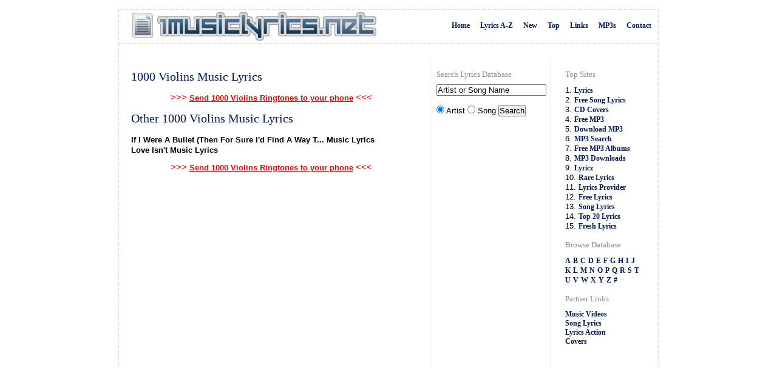

--- FILE ---
content_type: text/html; charset=UTF-8
request_url: http://www.1musiclyrics.net/19/1000_violins.html
body_size: 2475
content:
<!DOCTYPE html PUBLIC "-//W3C//DTD XHTML 1.0 Transitional//EN" "http://www.w3.org/TR/xhtml1/DTD/xhtml1-transitional.dtd">
<html xmlns="http://www.w3.org/1999/xhtml" xml:lang="en" lang="en">
<head>
<title>1000 Violins Music Lyrics</title>
<meta name="Description" content="1000 Violins Music Lyrics">
<meta name="Keywords" content="1000 Violins, Music, Lyrics">
<meta http-equiv="Content-Type" content="text/html; charset=iso-8859-1">
<link rel="stylesheet" href="/f/style.css" type="text/css">
</head><body>

<!-- START SITE TOP -->
<div id="mainWrapper">
<div id="headerWrapper">
<div id="headerBanner" onclick="location.href='http://www.1musiclyrics.net';" title="1 Music Lyrics" style="cursor: pointer;"><h1 class="invi">1 Music Lyrics</h1>
</div> 

<!-- START MENU -->
<div id="menu">
<ul>
<li><a href="http://www.1musiclyrics.net/contact_us.html" title="Contact Music Lyrics">Contact</a></li>
<li><a href="http://www.1musiclyrics.net/visit.php?link=MP3sMenu" target="_blank" title="MP3s">MP3s</a></li>
<li><a href="http://www.1musiclyrics.net/links.html" title="Music Lyrics Links">Links</a></li>
<li><a href="http://www.1musiclyrics.net/top_music_lyrics.html" title="Top Music Lyrics">Top</a></li>
<li><a href="http://www.1musiclyrics.net/new_music_lyrics.html" title="New Music Lyrics">New</a></li>
<li><a href="http://www.1musiclyrics.net/a.html" title="Lyrics Archive A-Z">Lyrics A-Z</a></li>
<li><a href="http://www.1musiclyrics.net" title="Music Lyrics Home">Home</a></li>
</ul>
</div>
<!-- END MENU -->

</div>
<!-- END SITE TOP -->

<!-- START MIDDLE ROW -->
<div id="bodyWrapperTop">
<div id="welcomeBox">

<h1 id="welcomeText">1000 Violins Music Lyrics</h1>
<p class="center">>>> <a href="http://www.ringtonematcher.com/co/ringtonematcher/02/noc.asp?sid=RFMPros&artist=1000 Violins" rel="nofollow" target="_blank">Send 1000 Violins Ringtones to your phone</a> <<<</p>






<h1 id="welcomeText">Other 1000 Violins Music Lyrics</h1>
<p>
<a href="http://www.1musiclyrics.net/19/1000_violins/if_i_were_a_bullet__then_for_sure_i_d_find_a_way_to_your_heart_.html" title="If I Were A Bullet (Then For Sure I'd Find A Way T... Music Lyrics">If I Were A Bullet (Then For Sure I'd Find A Way T... Music Lyrics</a><br />
<a href="http://www.1musiclyrics.net/19/1000_violins/love_isn_t.html" title="Love Isn't Music Lyrics">Love Isn't Music Lyrics</a><br /></p>


<p class="center">>>> <a href="http://www.ringtonematcher.com/co/ringtonematcher/02/noc.asp?sid=RFMPros&artist=1000 Violins" rel="nofollow" target="_blank">Send 1000 Violins Ringtones to your phone</a> <<<</p>

</div>
		
<div id="managedServiceBox">
<div class="portList">
<h3>Top Sites</h3>
</div>
1. <a href="/visit.php?trade=lyricmania.com" target="_blank">Lyrics</a><br />
2. <a href="/visit.php?trade=seekalyric.com" target="_blank">Free Song Lyrics</a><br />
3. <a href="/visit.php?trade=seekacover.com" target="_blank">CD Covers</a><br />
4. <a href="/visit.php?trade=mp3fusion.net" target="_blank">Free MP3</a><br />
5. <a href="/visit.php?trade=mp3-center.org" target="_blank">Download MP3</a><br />
6. <a href="/visit.php?trade=seekasong.com" target="_blank">MP3 Search</a><br />
7. <a href="/visit.php?trade=free-mp3-albums.com" target="_blank">Free MP3 Albums</a><br />
8. <a href="/visit.php?trade=mp3-downloads.net" target="_blank">MP3 Downloads</a><br />
9. <a href="/visit.php?trade=lyricz.org" target="_blank">Lyricz</a><br />
10. <a href="/visit.php?trade=rare-lyrics.com" target="_blank">Rare Lyrics</a><br />
11. <a href="/visit.php?trade=lyricsprovider.com" target="_blank">Lyrics Provider</a><br />
12. <a href="/visit.php?trade=free-lyrics.org" target="_blank">Free Lyrics</a><br />
13. <a href="/visit.php?trade=1songlyrics.com" target="_blank">Song Lyrics</a><br />
14. <a href="/visit.php?trade=musiclyrics.top20free.com" target="_blank">Top 20 Lyrics</a><br />
15. <a href="/visit.php?trade=freshlyrics.net" target="_blank">Fresh Lyrics</a><br />
<br />
<div class="portList">
<h3>Browse Database</h3>
</div>
<A HREF="/a.html">A</A> <A HREF="/b.html">B</A> <A HREF="/c.html">C</A>
<A HREF="/d.html">D</A> <A HREF="/e.html">E</A> <A HREF="/f.html">F</A>
<A HREF="/g.html">G</A> <A HREF="/h.html">H</A> <A HREF="/i.html">I</A>
<A HREF="/j.html">J</A> <br /> <A HREF="/k.html">K</A> <A HREF="/l.html">L</A> <A HREF="/m.html">M</A> <A HREF="/n.html">N</A> <A HREF="/o.html">O</A> <A HREF="/p.html">P</A> <A HREF="/q.html">Q</A> <A HREF="/r.html">R</A> <A HREF="/s.html">S</A> <A HREF="/t.html">T</A> <br /> <A HREF="/u.html">U</A> <A HREF="/v.html">V</A> <A HREF="/w.html">W</A> <A HREF="/x.html">X</A> <A HREF="/y.html">Y</A> <A HREF="/z.html">Z</A> <A HREF="/19.html">#</A>
<br /><br />
<div class="portList">
<h3>Partner Links</h3>
</div>
<A HREF="http://www.seekavideo.com">Music Videos</A><br>
<A HREF="http://www.1songlyrics.com">Song Lyrics</A><br>
<A HREF="http://www.lyricsaction.com">Lyrics Action</A><br>
<A HREF="http://www.mycovers.eu">Covers</A>
</div>

<div id="blogBox">
<div id="blogTitle">
<h2>Search Lyrics Database </h2>
</div>
<p><form id="Search" method="get" action="/search.php">
<input name="query" type="text" id="SearchInput" title="Search Input" onclick="value=''" value="Artist or Song Name" size="21" />
<br /><br />
<input id="SearchArtist" class="radiobuttons" name="cat" type="radio" value="artist" title="Artist Name" checked="checked" />
<label id="ArtistLabel" for="SearchArtist">Artist</label>
<input id="Searchsong" class="radiobuttons" name="cat" type="radio" value="song" title="Song Name" />
<label id="SongLabel" for="SearchSong">Song</label>
<input id="SearchSubmit" type="submit" value="Search" title="Search!" />
</form></p>
<br />
<script type="text/javascript"><!--
google_ad_client = "pub-0954770468163920";
google_alternate_color = "FFFFFF";
google_ad_width = 160;
google_ad_height = 600;
google_ad_format = "160x600_as";
google_ad_type = "text_image";
//2006-09-24: 1musiclyrics
google_ad_channel ="2734310607";
google_color_border = "FFFFFF";
google_color_bg = "FFFFFF";
google_color_link = "888888";
google_color_text = "000000";
google_color_url = "001C59";
//--></script>
<script type="text/javascript" src="https://pagead2.googlesyndication.com/pagead/show_ads.js">
</script>
</div>
</div>
<!-- END MIDDLE ROW -->


<!-- START FOOTER -->
<div id="footer">
<p><i>� 2006-2008 1 Music Lyrics - <a href="/privacy_policy.html">Privacy Policy</a></i></p>
</div></div>
<script src="https://www.google-analytics.com/urchin.js" type="text/javascript">
</script>
<script type="text/javascript">
_uacct = "UA-61178-11";
urchinTracker();
</script>
<script defer src="https://static.cloudflareinsights.com/beacon.min.js/vcd15cbe7772f49c399c6a5babf22c1241717689176015" integrity="sha512-ZpsOmlRQV6y907TI0dKBHq9Md29nnaEIPlkf84rnaERnq6zvWvPUqr2ft8M1aS28oN72PdrCzSjY4U6VaAw1EQ==" data-cf-beacon='{"version":"2024.11.0","token":"55ead838d92a4ea5b3706afdfa6866f3","r":1,"server_timing":{"name":{"cfCacheStatus":true,"cfEdge":true,"cfExtPri":true,"cfL4":true,"cfOrigin":true,"cfSpeedBrain":true},"location_startswith":null}}' crossorigin="anonymous"></script>
</body></html>

--- FILE ---
content_type: text/html; charset=utf-8
request_url: https://www.google.com/recaptcha/api2/aframe
body_size: 267
content:
<!DOCTYPE HTML><html><head><meta http-equiv="content-type" content="text/html; charset=UTF-8"></head><body><script nonce="6azx7nsQFinOYw2RV7aD4A">/** Anti-fraud and anti-abuse applications only. See google.com/recaptcha */ try{var clients={'sodar':'https://pagead2.googlesyndication.com/pagead/sodar?'};window.addEventListener("message",function(a){try{if(a.source===window.parent){var b=JSON.parse(a.data);var c=clients[b['id']];if(c){var d=document.createElement('img');d.src=c+b['params']+'&rc='+(localStorage.getItem("rc::a")?sessionStorage.getItem("rc::b"):"");window.document.body.appendChild(d);sessionStorage.setItem("rc::e",parseInt(sessionStorage.getItem("rc::e")||0)+1);localStorage.setItem("rc::h",'1769849137888');}}}catch(b){}});window.parent.postMessage("_grecaptcha_ready", "*");}catch(b){}</script></body></html>

--- FILE ---
content_type: text/css
request_url: http://www.1musiclyrics.net/f/style.css
body_size: 1240
content:
* {
	padding: 0;
	margin: 0;
	}

img { border: 0; }
p { margin: 0.8em 0; }

body {
	background: #fff;
	font-size: 83%;
	font-family: "lucida grande" , Arial, Helvetica, sans-serif;
	color: #000000;
	text-align: center /*IE centering hack -- switch back to left align on mainWrapper */;
	}

.invi { display: none; }
.imgBorder { border: 2px solid #fff; }

#mainWrapper {
	width: 888px;
	margin: 15px auto 0 auto;
	text-align: left;
	border: 1px dotted #d9d0b2;
	}

#headerBanner {
	float: left;
	display: block;
	width: 446px;
	height: 55px;
	background: url("logo.gif") #fff 10px -2px no-repeat;
	border-top: (null);
	border-bottom: 1px dotted #d9d0b2;
	}

#menu {
	float: left;
	width: 442px;
	height: 55px;
	background: #fff;
	border-top: (null);
	border-bottom: 1px dotted #d9d0b2;
	}

#bodyWrapperTop {
	height: 100%;
	background: (null);
	width: 888px;
	}

#bodyWrapperTop:after { clear: both; }

#welcomeBox {
	float: left;
	width: 481px /*492px w/ padding */;
	height: 100%;
	padding: 20px 10px 40px 10px;
	margin: 20px 0 0 0;
	}

#managedServiceBox {
	float: right;
	width: 143px;
	height: 100%;
	margin: 33px 0 20px 10px;
	padding: 10px;
	overflow: hidden;
	}

#blogBox {
	float: left;
	width: 178px;
	height: 700px;
	margin: 23px 0 0 11px;
	padding: 20px 10px;
	border-left: 1px solid #ddd;
	border-right: 1px solid #ddd;
	}


#footer {
	clear: both;
	height: 30px;
	width: 868px;
	padding: 5px 10px;
	}

#menu ul { list-style: none; }

#menu ul li {
	display: inline;
	float: right;
	height: 51px;
	margin: 0 5px 0 0;
	font-size: 90%;
	}

#menu ul li a {
	display: block;
	margin: 10px 0 0 0;
	padding: 0 6px 0 6px;
	font-size: 90%;
	line-height: 33px;
	background: #fff;
	border: 3px solid ddd;
	color: #001c59;
	}

#menu ul li a:hover {
	background: #50728f;
	border: 3px solid aaa;
	color: #001c59;
	}
h1, h2, h3, h4, h5 {
	margin: 0;
	color: #888;
	font-family: "arial black";
	font-weight: normal;
	}

* html h1,
* html h2,
* html h3,
* html h4,
* html h5 {
	font-family: georgia, sans;
	font-weight: bold;
	}

p {
	font-family: "lucida grande" , Arial, Helvetica, sans-serif;
	font-size: 0.8em;
	font-weight: normal;
	color: #000000;
	}

#welcomeBox p {
	font-size: 1.1em;
	font-weight: normal;
	line-height: 1.2em;
	margin: 0.8em 10px;
	}

#menu ul li a {
	font-family: georgia, "times new roman" , serif;
	font-size: 1em;
	font-weight: 800;
	text-decoration: none;
	}

.portList h3 {
	margin: 0px auto 10px auto;
	font-size: 98%;
	font-weight: normal;
	text-align: left;
	}

#blogTitle h2 {
	xtext-indent: -9999px;
	xbackground: url("http://www.theblogstudio.com/site-img/recentTitle-trans.png");
	xwidth: 145px;
	xheight: 62px;
	xmargin: 5px 0 5px 23px;
	font-size: 98%;
	}

a:link, a:visited {
	text-decoration: none;
	color: #000000;
	font-weight: bold;
	font-size: 0.9em;
	}

a:hover { color: #1D83D8; }

#managedServiceBox a:link, #managedServiceBox a:visited {
	text-decoration: none;
	color: #001c59;
	font-weight: bolder;
	font-size: 0.92em;
	font-family: georgia, 'times new roman' , serif;
	}
#managedServiceBox a:hover {
	text-decoration: none;
	color: #1D83D8;
	font-weight: bolder;
	font-size: 0.92em;
	font-family: georgia, 'times new roman' , serif;
	}

* html .rule { border-bottom: 1px solid #ddd; }

h1#welcomeText {
	color: #001A58;
	font-family: (null);
	margin: 0 0 0 10px;
	font-size: 150%;
	line-height: 150%;
	}

.portList ul {
	list-style-position: inside;
	list-style-image: url("http://www.theblogstudio.com/site-img/portfoliolistbul.gif") no-repeat;
	line-height: 1.7em;
	}

.portlist ul li {
	margin: 6px 0;
	display: block;
	margin: 0 0 0 15px;
	text-indent: -15px;
	background: red;
	}

.clear { clear: both; }

p.center { text-align: center; font-size: 13px; font-weight: bold; color: #FF0000;}
p.center a { text-align: center; font-size: 13px; font-weight: bold; color: #FF0000; text-decoration: underline; }